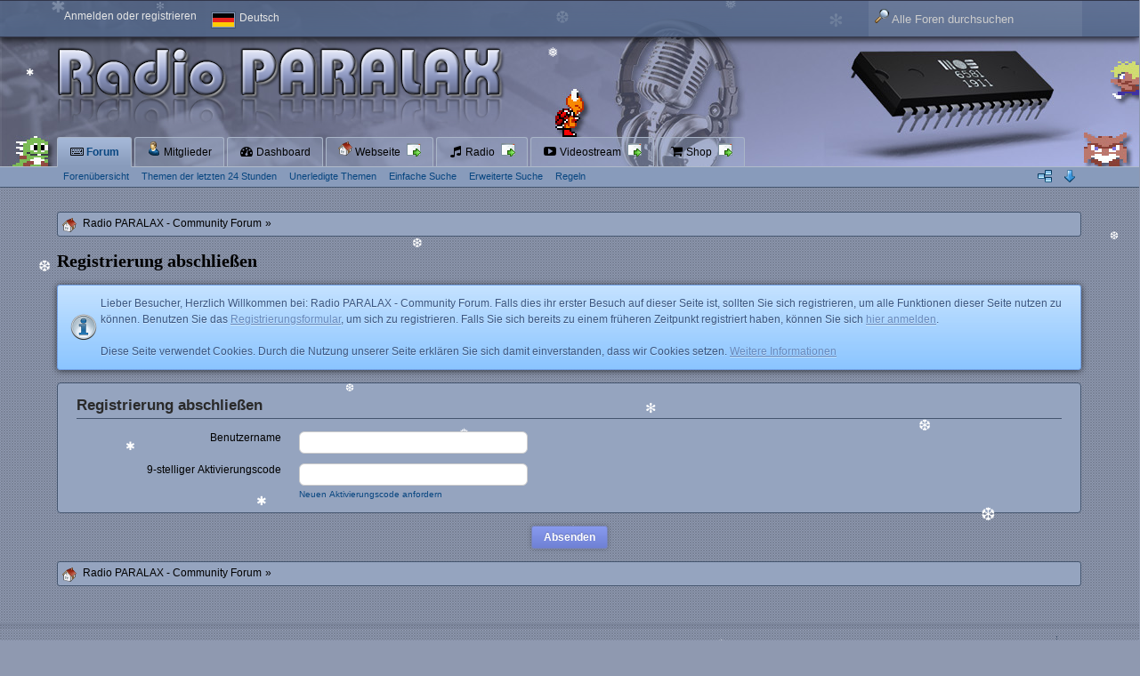

--- FILE ---
content_type: text/html; charset=UTF-8
request_url: https://forum.radio-paralax.de/index.php?register-activation/&s=4aba0a6ccaa58ee523c8c20af3239f299ba0ec8c
body_size: 9430
content:
<!DOCTYPE html>
<html dir="ltr" lang="de">

<head>
	<title>Registrierung abschließen - Radio PARALAX - Community Forum</title>
	<base href="https://forum.radio-paralax.de/" />
<meta charset="utf-8" />
<meta name="viewport" content="width=device-width, initial-scale=1" />
<meta name="format-detection" content="telephone=no" />
<meta name="robots" content="noindex,nofollow" /><meta name="description" content="Das Webradio für Spielemusik, Chiptunes, Demoszene &amp; Open music" />
<meta name="keywords" content="Webradio, Stream, Musik, Playlist, Retro, 8Bit, 16Bit, Spielemusik, Remixe, Spielekonsolen, Chiptunes, Demoszene, GEMA-Frei, Podcast, Sendung, Livesendungen, Events, Forum, Commodore, Atari, SEGA, Nintendo, C64, Amiga, SID, MOD" />
<meta property="og:site_name" content="Radio PARALAX - Community Forum" />

<!-- Stylesheets -->
<link rel="stylesheet" type="text/css" href="https://forum.radio-paralax.de/wcf/style/style-10.css?m=1764461440" /><style>
								#mainMenu:not(.extendedMainMenu) { display: none; }			</style>


<script>
	//<![CDATA[
	var SID_ARG_2ND	= '&s=140f05d6a70589693db6d06c9c2182887271cf35';
	var WCF_PATH = 'https://forum.radio-paralax.de/wcf/';
	var SECURITY_TOKEN = '7ed59b9feea2dfd75fd0ab0e10fa53b73ee4cedd';
	var LANGUAGE_ID = 1;
	var TIME_NOW = 1769696500;
	var URL_LEGACY_MODE = false;
	//]]>
</script>
<script src="https://forum.radio-paralax.de/wcf/js/3rdParty/jquery.min.js?v=1614912403"></script>
<script src="https://forum.radio-paralax.de/wcf/js/3rdParty/jquery-ui.min.js?v=1614912403"></script>

<script src="https://forum.radio-paralax.de/wcf/js/WCF.Combined.min.js?v=1614912403"></script>






<noscript>
	<style type="text/css">
		.jsOnly {
			display: none !important;
		}
		
		.noJsOnly {
			display: block !important;
		}
	</style>
</noscript>




	
	
	






			
			

<!-- Icons -->
<link rel="icon" href="https://forum.radio-paralax.de/wcf/images/favicon.ico" type="image/x-icon" />
<link rel="apple-touch-icon" href="https://forum.radio-paralax.de/wcf/images/apple-touch-icon.png" />


</head>

<body id="tplRegisterActivation" data-template="registerActivation" data-application="wcf">

<a id="top"></a>



<header id="pageHeader" class="layoutFluid">
	<div>
		<nav id="topMenu" class="userPanel">
			<div class="layoutFluid">
									<ul class="userPanelItems">
						<!-- login box -->
		<li id="userLogin">
			<a class="loginLink" href="https://forum.radio-paralax.de/index.php?login/&amp;s=140f05d6a70589693db6d06c9c2182887271cf35">Anmelden oder registrieren</a>
			<div id="loginForm" style="display: none;">
								
				<form method="post" action="https://forum.radio-paralax.de/index.php?login/&amp;s=140f05d6a70589693db6d06c9c2182887271cf35">
					<fieldset>
												
						<dl>
							<dt><label for="username">Benutzername oder E-Mail-Adresse</label></dt>
							<dd>
								<input type="text" id="username" name="username" value="" required="required" class="long" />
							</dd>
						</dl>
						
													<dl>
								<dt>Sind Sie bereits registriert?</dt>
								<dd>
									<label><input type="radio" name="action" value="register" /> Nein, ich möchte mich jetzt registrieren.</label>
									<label><input type="radio" name="action" value="login" checked="checked" /> Ja, mein Kennwort lautet:</label>
								</dd>
							</dl>
												
						<dl>
							<dt><label for="password">Kennwort</label></dt>
							<dd>
								<input type="password" id="password" name="password" value="" class="long" />
							</dd>
						</dl>
						
													<dl>
								<dt></dt>
								<dd><label><input type="checkbox" id="useCookies" name="useCookies" value="1" checked="checked" /> Dauerhaft angemeldet bleiben</label></dd>
							</dl>
												
						
						
						<div class="formSubmit">
							<input type="submit" id="loginSubmitButton" name="submitButton" value="Anmelden" accesskey="s" />
							<a class="button" href="https://forum.radio-paralax.de/index.php?lost-password/&amp;s=140f05d6a70589693db6d06c9c2182887271cf35"><span>Kennwort vergessen</span></a>
							<input type="hidden" name="url" value="/index.php?register-activation/&amp;s=4aba0a6ccaa58ee523c8c20af3239f299ba0ec8c" />
							<input type="hidden" name="t" value="7ed59b9feea2dfd75fd0ab0e10fa53b73ee4cedd" />						</div>
					</fieldset>
					
									</form>
			</div>
			
			
		</li>
				<li id="pageLanguageContainer">
			
		</li>
					</ul>
				
				
				
				
<aside id="search" class="searchBar dropdown" data-disable-auto-focus="true">
	<form method="post" action="https://forum.radio-paralax.de/index.php?search/&amp;types%5B%5D=com.woltlab.wbb.post&amp;s=140f05d6a70589693db6d06c9c2182887271cf35">
		<input type="search" name="q" placeholder="Alle Foren durchsuchen" autocomplete="off" required="required" value="" class="dropdownToggle" data-toggle="search" />
		
		<ul class="dropdownMenu">
							<li class="dropdownText">
					<label><input type="checkbox" name="subjectOnly" value="1" /> Nur Betreff durchsuchen</label><label><input type="checkbox" name="findThreads" value="1" /> Ergebnisse als Themen anzeigen</label>
				</li>
				<li class="dropdownDivider"></li>
			
			<li><a href="https://forum.radio-paralax.de/index.php?search/&amp;types%5B%5D=com.woltlab.wbb.post&amp;s=140f05d6a70589693db6d06c9c2182887271cf35">Erweiterte Suche</a></li>
		</ul>
		
		<input type="hidden" name="types[]" value="com.woltlab.wbb.post" />		<input type="hidden" name="t" value="7ed59b9feea2dfd75fd0ab0e10fa53b73ee4cedd" />	</form>
</aside>

	
			</div>
		</nav>
		
		<div id="logo" class="logo">
						
			<a href="https://forum.radio-paralax.de/?s=140f05d6a70589693db6d06c9c2182887271cf35">
									<img src="https://forum.radio-paralax.de/wcf/images/rp_logo.png" alt="" />
											</a>
		</div>
		
				<nav id="extendedMainMenu" class="mainMenu extendedMainMenu jsMobileNavigation" data-button-label="Navigation">
		<ul>
							
					
																																																																																																																																																																				<li class="extendedDropdown active">
						<a class="extendedDropdownToggle" href="https://forum.radio-paralax.de/?s=140f05d6a70589693db6d06c9c2182887271cf35">
							<span class="icon icon16 icon-keyboard"></span>							Forum																				</a>

																					<ul class="extendedDropdownMenu dropdowMenuMainMenu invisible">
									<li>
													<a href="https://forum.radio-paralax.de/?s=140f05d6a70589693db6d06c9c2182887271cf35">
																												<span>Forenübersicht</span>
																											</a>
												</li>
																																												<li>
													<a href="https://forum.radio-paralax.de/index.php?last-posts/&amp;s=140f05d6a70589693db6d06c9c2182887271cf35">
																												<span>Themen der letzten 24 Stunden</span>
																											</a>
												</li>
																																												<li>
													<a href="https://forum.radio-paralax.de/index.php?board-quick-search/&amp;mode=undoneThreads&amp;s=140f05d6a70589693db6d06c9c2182887271cf35">
																												<span>Unerledigte Themen</span>
																											</a>
												</li>
																																												<li>
													<a href="https://forum.radio-paralax.de/index.php?search/&amp;s=140f05d6a70589693db6d06c9c2182887271cf35">
																												<span>Einfache Suche</span>
																											</a>
												</li>
																																												<li>
													<a href="https://forum.radio-paralax.de/index.php?search/&amp;&amp;types%5B%5D=com.woltlab.wbb.post&amp;s=140f05d6a70589693db6d06c9c2182887271cf35">
																												<span>Erweiterte Suche</span>
																											</a>
												</li>
																																												<li>
													<a href="https://forum.radio-paralax.de/index.php?disclaimer/&amp;s=140f05d6a70589693db6d06c9c2182887271cf35">
																												<span>Regeln</span>
																											</a>
												</li>
									
								</ul>
													
					</li>
											
					
																																																																																																																																												<li class="extendedDropdown">
						<a class="extendedDropdownToggle" href="https://forum.radio-paralax.de/index.php?members-list/&amp;s=140f05d6a70589693db6d06c9c2182887271cf35">
							<span class="icon icon16 icon-user"></span>							Mitglieder																				</a>

																					<ul class="extendedDropdownMenu dropdowMenuMainMenu invisible">
									<li>
													<a href="https://forum.radio-paralax.de/index.php?members-list/&amp;s=140f05d6a70589693db6d06c9c2182887271cf35">
																												<span>Alle Mitglieder</span>
																											</a>
												</li>
																																												<li>
													<a href="https://forum.radio-paralax.de/index.php?recent-activity-list/&amp;s=140f05d6a70589693db6d06c9c2182887271cf35">
																												<span>Letzte Aktivitäten</span>
																											</a>
												</li>
																																												<li>
													<a href="https://forum.radio-paralax.de/index.php?users-online-list/&amp;s=140f05d6a70589693db6d06c9c2182887271cf35">
																												<span>Benutzer online</span>
																											</a>
												</li>
																																												<li>
													<a href="https://forum.radio-paralax.de/index.php?user-search/&amp;s=140f05d6a70589693db6d06c9c2182887271cf35">
																												<span>Mitgliedersuche</span>
																											</a>
												</li>
																																												<li>
													<a href="https://forum.radio-paralax.de/index.php?team/&amp;s=140f05d6a70589693db6d06c9c2182887271cf35">
																												<span>Team-Mitglieder</span>
																											</a>
												</li>
									
								</ul>
													
					</li>
											
					
																				<li class="">
						<a class="" href="https://forum.radio-paralax.de/index.php?dashboard/&amp;s=140f05d6a70589693db6d06c9c2182887271cf35">
							<span class="icon icon16 icon-dashboard"></span>							Dashboard																				</a>

						
					</li>
											
					
																																																																				<li class="extendedDropdown">
						<a class="extendedDropdownToggle externalURL" target="_blank" href="http://www.radio-paralax.de">
							<span class="icon icon16 icon-home"></span>							Webseite																				</a>

																					<ul class="extendedDropdownMenu dropdowMenuMainMenu invisible">
									<li>
													<a class="externalURL" target="_blank" href="http://www.radio-paralax.de">
														<span class="icon icon16 icon-home"></span>														<span>Homepage</span>
																											</a>
												</li>
																																												<li>
													<a class="externalURL" target="_blank" href="http://www.radio-paralax.de/chat/">
														<span class="icon icon16 icon-smile"></span>														<span>Chat</span>
																											</a>
												</li>
									
								</ul>
													
					</li>
											
					
																																																																				<li class="extendedDropdown">
						<a class="extendedDropdownToggle externalURL" target="_blank" href="http://www.radio-paralax.de/listen.pls">
							<span class="icon icon16 icon-music"></span>							Radio																				</a>

																					<ul class="extendedDropdownMenu dropdowMenuMainMenu invisible">
									<li>
													<a class="externalURL" target="_blank" href="http://www.radio-paralax.de/listen.pls">
														<span class="icon icon16 icon-music"></span>														<span>Breitband (192 Kbps)</span>
																											</a>
												</li>
																																												<li>
													<a class="externalURL" target="_blank" href="http://www.radio-paralax.de/aac.pls">
														<span class="icon icon16 icon-music"></span>														<span>Mobil (48 Kpbs AAC+)</span>
																											</a>
												</li>
									
								</ul>
													
					</li>
											
					
																																																																				<li class="extendedDropdown">
						<a class="extendedDropdownToggle externalURL" target="_blank" href="http://www.radio-paralax.de/videostream.html">
							<span class="icon icon16 icon-youtube-play"></span>							Videostream																				</a>

																					<ul class="extendedDropdownMenu dropdowMenuMainMenu invisible">
									<li>
													<a class="externalURL" target="_blank" href="http://www.radio-paralax.de/videostream-chat-wide/">
														<span class="icon icon16 icon-youtube-play"></span>														<span>Videostream & Chat</span>
																											</a>
												</li>
																																												<li>
													<a class="externalURL" target="_blank" href="http://www.twitch.tv/radio_paralax">
														<span class="icon icon16 icon-youtube-play"></span>														<span>Twitch.TV</span>
																											</a>
												</li>
									
								</ul>
													
					</li>
											
					
																				<li class="">
						<a class=" externalURL" target="_blank" href="https://shop.spreadshirt.de/radio-paralax/">
							<span class="icon icon16 icon-shopping-cart"></span>							Shop																				</a>

						
					</li>
									</ul>
	</nav>
		
			<nav id="mainMenu" class="mainMenu jsMobileNavigation" data-button-label="Navigation">
		<ul>
							<li class="active" data-menu-item="wbb.header.menu.board">
					<a href="https://forum.radio-paralax.de/?s=140f05d6a70589693db6d06c9c2182887271cf35">Forum</a>
											<ul class="invisible">
															<li><a href="https://forum.radio-paralax.de/?s=140f05d6a70589693db6d06c9c2182887271cf35"><span>Forenübersicht</span></a></li>
															<li><a href="https://forum.radio-paralax.de/index.php?last-posts/&amp;s=140f05d6a70589693db6d06c9c2182887271cf35"><span>Themen der letzten 24 Stunden</span></a></li>
															<li><a href="https://forum.radio-paralax.de/index.php?board-quick-search/&amp;mode=undoneThreads&amp;s=140f05d6a70589693db6d06c9c2182887271cf35"><span>Unerledigte Themen</span></a></li>
															<li><a href="https://forum.radio-paralax.de/index.php?search/&amp;s=140f05d6a70589693db6d06c9c2182887271cf35"><span>Einfache Suche</span></a></li>
															<li><a href="https://forum.radio-paralax.de/index.php?search/&amp;&amp;types%5B%5D=com.woltlab.wbb.post&amp;s=140f05d6a70589693db6d06c9c2182887271cf35"><span>Erweiterte Suche</span></a></li>
															<li><a href="https://forum.radio-paralax.de/index.php?disclaimer/&amp;s=140f05d6a70589693db6d06c9c2182887271cf35"><span>Regeln</span></a></li>
														
						</ul>
									</li>
							<li data-menu-item="wcf.user.members">
					<a href="https://forum.radio-paralax.de/index.php?members-list/&amp;s=140f05d6a70589693db6d06c9c2182887271cf35">Mitglieder</a>
									</li>
							<li data-menu-item="wcf.user.dashboard">
					<a href="https://forum.radio-paralax.de/index.php?dashboard/&amp;s=140f05d6a70589693db6d06c9c2182887271cf35">Dashboard</a>
									</li>
							<li data-menu-item="wcf.page.menuItem24">
					<a href="http://www.radio-paralax.de">Webseite</a>
									</li>
							<li data-menu-item="wcf.page.menuItem20">
					<a href="http://www.radio-paralax.de/listen.pls">Radio</a>
									</li>
							<li data-menu-item="wcf.page.menuItem25">
					<a href="http://www.radio-paralax.de/videostream.html">Videostream</a>
									</li>
							<li data-menu-item="wcf.page.menuItem49">
					<a href="https://shop.spreadshirt.de/radio-paralax/">Shop</a>
									</li>
					</ul>
	</nav>
		
		
		
		<nav class="navigation navigationHeader">
						<ul class="navigationMenuItems">
							<li data-menu-item="wcf.page.menuItem34"><a href="https://forum.radio-paralax.de/?s=140f05d6a70589693db6d06c9c2182887271cf35"><span>Forenübersicht</span></a></li>
							<li data-menu-item="wbb.header.menu.board.lastPosts"><a href="https://forum.radio-paralax.de/index.php?last-posts/&amp;s=140f05d6a70589693db6d06c9c2182887271cf35"><span>Themen der letzten 24 Stunden</span></a></li>
							<li data-menu-item="wbb.header.menu.board.undoneThreads"><a href="https://forum.radio-paralax.de/index.php?board-quick-search/&amp;mode=undoneThreads&amp;s=140f05d6a70589693db6d06c9c2182887271cf35"><span>Unerledigte Themen</span></a></li>
							<li data-menu-item="wcf.page.menuItem19"><a href="https://forum.radio-paralax.de/index.php?search/&amp;s=140f05d6a70589693db6d06c9c2182887271cf35"><span>Einfache Suche</span></a></li>
							<li data-menu-item="wcf.page.menuItem15"><a href="https://forum.radio-paralax.de/index.php?search/&amp;&amp;types%5B%5D=com.woltlab.wbb.post&amp;s=140f05d6a70589693db6d06c9c2182887271cf35"><span>Erweiterte Suche</span></a></li>
							<li data-menu-item="wcf.page.menuItem21"><a href="https://forum.radio-paralax.de/index.php?disclaimer/&amp;s=140f05d6a70589693db6d06c9c2182887271cf35"><span>Regeln</span></a></li>
						
		</ul>
										
			<ul class="navigationIcons">
				<li id="toBottomLink"><a href="https://forum.radio-paralax.de/index.php?register-activation/&amp;amp;s=4aba0a6ccaa58ee523c8c20af3239f299ba0ec8c#bottom" title="Zum Seitenende" class="jsTooltip"><span class="icon icon16 icon-arrow-down"></span> <span class="invisible">Zum Seitenende</span></a></li>
				<li id="sitemap" class="jsOnly"><a href="#" title="Schnellnavigation" class="jsTooltip"><span class="icon icon16 icon-sitemap"></span> <span class="invisible">Schnellnavigation</span></a></li>
											</ul>
		</nav>
	</div>
</header>



<div id="main" class="layoutFluid">
	<div>
		<div>
						
																				
			<section id="content" class="content">
								
								
					<nav class="breadcrumbs marginTop">
		<ul>
			<li title="Radio PARALAX - Community Forum" itemscope="itemscope" itemtype="http://data-vocabulary.org/Breadcrumb">
						<a href="https://forum.radio-paralax.de/?s=140f05d6a70589693db6d06c9c2182887271cf35" itemprop="url"><span itemprop="title">Radio PARALAX - Community Forum</span></a> <span class="pointer"><span>&raquo;</span></span>
					</li>
		</ul>
	</nav>

<header class="boxHeadline">
	<h1>Registrierung abschließen</h1>
</header>

<div class="userNotice">
		
			<p class="info">Lieber Besucher, Herzlich Willkommen bei: Radio PARALAX - Community Forum. Falls dies ihr erster Besuch auf dieser Seite ist, sollten Sie sich registrieren, um alle Funktionen dieser Seite nutzen zu können. Benutzen Sie das <a href="index.php?register">Registrierungsformular</a>, um sich zu registrieren. Falls Sie sich bereits zu einem früheren Zeitpunkt registriert haben, können Sie sich <a href="index.php?login">hier anmelden</a>.
<br><br>
Diese Seite verwendet Cookies. Durch die Nutzung unserer Seite erklären Sie sich damit einverstanden, dass wir Cookies setzen. <a href="https://forum.radio-paralax.de/index.php?cookie-policy/&amp;s=140f05d6a70589693db6d06c9c2182887271cf35">Weitere Informationen</a></p>
		
		
	<noscript>
		<p class="warning">In Ihrem Webbrowser ist JavaScript deaktiviert. Um alle Funktionen dieser Website nutzen zu können, muss JavaScript aktiviert sein.</p>
	</noscript>
	
		
		
	</div>



<div class="contentNavigation">
	
</div>

<form method="post" action="https://forum.radio-paralax.de/index.php?register-activation/&amp;s=140f05d6a70589693db6d06c9c2182887271cf35">
	<div class="container containerPadding marginTop">
		<fieldset>
			<legend><label for="userID">Registrierung abschließen</label></legend>
			
			<dl>
				<dt><label for="username">Benutzername</label></dt>
				<dd>
					<input type="text" id="username" name="username" value="" required="required" class="medium" />
									</dd>
			</dl>
			
			<dl>
				<dt><label for="activationCode">9-stelliger Aktivierungscode</label></dt>
				<dd>
					<input type="text" id="activationCode" maxlength="9" name="activationCode" value="" required="required" class="medium" />
										<small><a href="https://forum.radio-paralax.de/index.php?register-new-activation-code/&amp;s=140f05d6a70589693db6d06c9c2182887271cf35">Neuen Aktivierungscode anfordern</a></small>
				</dd>
			</dl>
			
			
		</fieldset>
		
		
	</div>
	
	<div class="formSubmit">
		<input type="submit" value="Absenden" accesskey="s" />
		<input type="hidden" name="t" value="7ed59b9feea2dfd75fd0ab0e10fa53b73ee4cedd" />	</div>
</form>

				<p class="jsOnly markAsRead"><a><span class="icon icon16 icon-ok"></span> <span></span></a></p>
				
					<nav class="breadcrumbs marginTop">
		<ul>
			<li title="Radio PARALAX - Community Forum">
						<a href="https://forum.radio-paralax.de/?s=140f05d6a70589693db6d06c9c2182887271cf35"><span>Radio PARALAX - Community Forum</span></a> <span class="pointer"><span>&raquo;</span></span>
					</li>
		</ul>
	</nav>
				
							</section>
			
					</div>
	</div>
</div>

<footer id="pageFooter" class="layoutFluid footer">
	<div>
		<nav id="footerNavigation" class="navigation navigationFooter">
				<ul class="navigationMenuItems">
					<li data-menu-item="wcf.page.privacyPolicy"><a href="https://forum.radio-paralax.de/index.php?privacy-policy/&amp;s=140f05d6a70589693db6d06c9c2182887271cf35">Datenschutzerklärung</a></li>
					<li data-menu-item="wcf.footer.menu.legalNotice"><a href="https://forum.radio-paralax.de/index.php?legal-notice/&amp;s=140f05d6a70589693db6d06c9c2182887271cf35">Impressum</a></li>
					<li data-menu-item="wcf.footer.menu.termsOfUse"><a href="https://forum.radio-paralax.de/index.php?terms/&amp;s=140f05d6a70589693db6d06c9c2182887271cf35">Nutzungsbestimmungen</a></li>
			</ul>
			
			<ul class="navigationIcons">
				<li id="toTopLink" class="toTopLink"><a href="https://forum.radio-paralax.de/index.php?register-activation/&amp;amp;s=4aba0a6ccaa58ee523c8c20af3239f299ba0ec8c#top" title="Zum Seitenanfang" class="jsTooltip"><span class="icon icon16 icon-arrow-up"></span> <span class="invisible">Zum Seitenanfang</span></a></li>
				
			</ul>
			
			<ul class="navigationItems">
									<li title="(UTC+01:00) Amsterdam, Berlin, Bern, Rom, Stockholm, Wien"><p><span class="icon icon16 icon-time"></span> <span>29.1.2026, 15:21</span></p></li>
								
			</ul>
		</nav>
		
		<div class="footerContent">
			
			
						
			<address class="copyright marginTop"><a href="http://www.woltlab.com/de/" target="_blank">Forensoftware: <strong>Burning Board&reg;</strong>, entwickelt von <strong>WoltLab&reg; GmbH</strong></a></address>		</div>
		
			</div>
</footer>



<script>
	WCF.User.init(0, '');
	
	WCF.Language.addObject({
		'__days': [ 'Sonntag', 'Montag', 'Dienstag', 'Mittwoch', 'Donnerstag', 'Freitag', 'Samstag' ],
		'__daysShort': [ 'So', 'Mo', 'Di', 'Mi', 'Do', 'Fr', 'Sa' ],
		'__months': [ 'Januar', 'Februar', 'März', 'April', 'Mai', 'Juni', 'Juli', 'August', 'September', 'Oktober', 'November', 'Dezember' ], 
		'__monthsShort': [ 'Jan', 'Feb', 'Mrz', 'Apr', 'Mai', 'Jun', 'Jul', 'Aug', 'Sep', 'Okt', 'Nov', 'Dez' ],
		'wcf.clipboard.item.unmarkAll': 'Demarkieren',
		'wcf.date.relative.now': 'Vor einem Moment',
		'wcf.date.relative.minutes': 'Vor {if $minutes > 1}{#$minutes} Minuten{else}einer Minute{\/if}',
		'wcf.date.relative.hours': 'Vor {if $hours > 1}{#$hours} Stunden{else}einer Stunde{\/if}',
		'wcf.date.relative.pastDays': '{if $days > 1}{$day}{else}Gestern{\/if}, {$time}',
		'wcf.date.dateFormat': 'j.n.Y',
		'wcf.date.dateTimeFormat': '%date%, %time%',
		'wcf.date.shortDateTimeFormat': '%date%',
		'wcf.date.hour': 'Stunde',
		'wcf.date.minute': 'Minute',
		'wcf.date.timeFormat': 'G:i',
		'wcf.date.firstDayOfTheWeek': '1',
		'wcf.global.button.add': 'Hinzufügen',
		'wcf.global.button.cancel': 'Abbrechen',
		'wcf.global.button.close': 'Schließen',
		'wcf.global.button.collapsible': 'Auf- und Zuklappen',
		'wcf.global.button.delete': 'Löschen',
		'wcf.global.button.disable': 'Deaktivieren',
		'wcf.global.button.disabledI18n': 'einsprachig',
		'wcf.global.button.edit': 'Bearbeiten',
		'wcf.global.button.enable': 'Aktivieren',
		'wcf.global.button.hide': 'Ausblenden',
		'wcf.global.button.next': 'Weiter »',
		'wcf.global.button.preview': 'Vorschau',
		'wcf.global.button.reset': 'Zurücksetzen',
		'wcf.global.button.save': 'Speichern',
		'wcf.global.button.search': 'Suche',
		'wcf.global.button.submit': 'Absenden',
		'wcf.global.button.upload': 'Hochladen',
		'wcf.global.confirmation.cancel': 'Abbrechen',
		'wcf.global.confirmation.confirm': 'OK',
		'wcf.global.confirmation.title': 'Bestätigung erforderlich',
		'wcf.global.decimalPoint': ',',
		'wcf.global.error.timeout': 'Keine Antwort vom Server erhalten, Anfrage wurde abgebrochen.',
		'wcf.global.form.error.empty': 'Bitte füllen Sie dieses Eingabefeld aus.',
		'wcf.global.form.error.greaterThan': 'Der eingegebene Wert muss größer sein als {#$greaterThan}.',
		'wcf.global.form.error.lessThan': 'Der eingegebene Wert muss kleiner sein als {#$lessThan}.',
		'wcf.global.language.noSelection': 'Keine Auswahl',
		'wcf.global.loading': 'Lädt …',
		'wcf.global.page.jumpTo': 'Gehe zu Seite',
		'wcf.global.page.jumpTo.description': 'Geben Sie einen Wert zwischen „1“ und „#pages#“ ein.',
		'wcf.global.page.pageNavigation': 'Navigation',
		'wcf.global.page.next': 'Nächste Seite',
		'wcf.global.page.previous': 'Vorherige Seite',
		'wcf.global.pageDirection': 'ltr',
		'wcf.global.reason': 'Begründung',
		'wcf.global.sidebar.hideLeftSidebar': '',
		'wcf.global.sidebar.hideRightSidebar': '',
		'wcf.global.sidebar.showLeftSidebar': '',
		'wcf.global.sidebar.showRightSidebar': '',
		'wcf.global.success': 'Die Aktion wurde erfolgreich ausgeführt.',
		'wcf.global.success.add': 'Der Eintrag wurde gespeichert.',
		'wcf.global.success.edit': 'Ihre Änderungen wurden gespeichert.',
		'wcf.global.thousandsSeparator': '.',
		'wcf.page.pagePosition': 'Seite {#$pageNo} von {#$pages}',
		'wcf.page.sitemap': 'Schnellnavigation',
		'wcf.style.changeStyle': 'Stil ändern',
		'wcf.user.activityPoint': 'Punkte',
		'wcf.style.changeStyle': 'Stil ändern',
		'wcf.user.panel.markAllAsRead': 'Alle als gelesen markieren',
		'wcf.user.panel.markAsRead': 'Als gelesen markieren',
		'wcf.user.panel.settings': 'Einstellungen',
		'wcf.user.panel.showAll': 'Alle anzeigen'
					,'wcf.like.button.like': 'Gefällt mir',
			'wcf.like.button.dislike': 'Gefällt mir nicht',
			'wcf.like.tooltip': '{if $likes}{#$likes} Like{if $likes != 1}s{/if}{if $dislikes}, {/if}{/if}{if $dislikes}{#$dislikes} Dislike{if $dislikes != 1}s{/if}{/if}',
			'wcf.like.summary': '{if $others == 0}{@$users.slice(0, -1).join(", ")}{if $users.length > 1} und {/if}{@$users.slice(-1)[0]}{else}{@$users.join(", ")} und {if $others == 1}einem{else}{#$others}{/if} weiteren{/if} gefällt das.',
			'wcf.like.details': 'Details'
				
		,'wcf.search.extended': 'Erweiterte Suche',
'wcf.page.com.woltlab.wcf.SearchResultPage': 'Suchergebnisse',
'wcf.extendedSearch.noItems': 'Es wurden keine Suchergebnisse gefunden. Bitte nutzen Sie die "Erweiterte Suche".',
'wcf.extendedSearch.info': 'Tippen Sie ein Suchwort ein oder nutzen Sie die erweitere Suche.'
	});
	
	new WCF.Date.Time();
	
	WCF.Dropdown.init();
	WCF.System.Mobile.UX.init();
	
	WCF.TabMenu.init();
	WCF.System.FlexibleMenu.init();
</script>
<script>
	//<![CDATA[
	$(function() {
		new WCF.Effect.SmoothScroll();
		new WCF.Effect.BalloonTooltip();
		new WCF.Sitemap();
		new WCF.Style.Chooser();		WCF.System.PageNavigation.init('.pageNavigation');
		WCF.Date.Picker.init();
		new WCF.User.ProfilePreview();
		new WCF.Notice.Dismiss();
		WCF.User.Profile.ActivityPointList.init();
		
		
		
					new WCF.Action.Proxy({
				autoSend: true,
				data: {
					className: 'wcf\\data\\cronjob\\CronjobAction',
					actionName: 'executeCronjobs'
				},
				showLoadingOverlay: false,
				failure: function() {
					return false;
				}
			});
							new WCF.System.KeepAlive(1140);
				
		if ($.browser.msie) {
			window.onbeforeunload = function() {
				/* Prevent "Back navigation caching" (http://msdn.microsoft.com/en-us/library/ie/dn265017%28v=vs.85%29.aspx) */
			};
		}
		
		$('form[method=get]').attr('method', 'post');
	});
	//]]>
</script>
<!--[IF IE 9]>
<script>
	$(function() {
		function fixButtonTypeIE9() {
			$('button').each(function(index, button) {
				var $button = $(button);
				if (!$button.attr('type')) {
					$button.attr('type', 'button');
				}
			});
		}
		
		WCF.DOMNodeInsertedHandler.addCallback('WCF.FixButtonTypeIE9', fixButtonTypeIE9);
		fixButtonTypeIE9();
	});
</script>
<![ENDIF]-->
<script>
		//<![CDATA[
		var $imageViewer = null;
		$(function() {
			WCF.Language.addObject({
				'wcf.imageViewer.button.enlarge': 'Vollbild-Modus',
				'wcf.imageViewer.button.full': 'Originalversion aufrufen',
				'wcf.imageViewer.seriesIndex': '{x} von {y}',
				'wcf.imageViewer.counter': 'Bild {x} von {y}',
				'wcf.imageViewer.close': 'Schließen',
				'wcf.imageViewer.enlarge': 'Bild direkt anzeigen',
				'wcf.imageViewer.next': 'Nächstes Bild',
				'wcf.imageViewer.previous': 'Vorheriges Bild'
			});
			
			$imageViewer = new WCF.ImageViewer();
		});
		
		// WCF 2.0 compatibility, dynamically fetch slimbox and initialize it with the request parameters
		$.widget('ui.slimbox', {
			_create: function() {
				var self = this;
				head.load('https://forum.radio-paralax.de/wcf/js/3rdParty/slimbox2.min.js', function() {
					self.element.slimbox(self.options);
				});
			}
		});
		//]]>
	</script>
<script>
	WCF.Language.addObject({
		
		'wcf.global.error.title': 'Fehlermeldung'
		
		
		// Do not try this at home!
	});
	
	var $origElm = $('.navigation a.markAllAsReadButton, .navigation a.markAsReadButton'),
		$newElm = $('.markAsRead');
	
	if ($origElm.length && $origElm.text().trim().length && !$newElm.find('a').hasClass($origElm.attr('class'))) {
		$newElm.find('a').addClass($origElm.attr('class')).find('span:last').text($origElm.text());
		
		if ($newElm.find('span:last').text().length) {
			$newElm.show();
		}
	}
	
	WCF.Language.addObject({
		'wcf.global.dummy': 'wcf.global.dummy'
	});
</script>
<script src="https://forum.radio-paralax.de/js/WBB.min.js?v=1614912403"></script>
<script src="https://forum.radio-paralax.de/wcf/js/CW.ExtendedDropdown.js"></script>
<script src="https://forum.radio-paralax.de/wcf/js/3rdParty/jquery.snow.min.js?v=1614912403"></script>
<script src="https://forum.radio-paralax.de/wcf/js/CW.ExtendedSearch.min.js"></script>
<script src="https://forum.radio-paralax.de/js/WBB.Bookmark.min.js?v=1614912403"></script>
<script>
	//<![CDATA[
	$(function() {
		
		new WBB.Post.Preview();

	$('#mainMenu').remove();
$("#extendedMainMenu").attr("id", "mainMenu");
CW.ExtendedDropdown.init({
	animation: 'slide',
	animationSpeed: 200,
	enableMobile: 1});
WCF.System.FlexibleMenu.init();
		$().jSnow({
			flakes: 30,
			flakeMinSize: 10,
			flakeMaxSize: 12,
			fallingSpeedMin: 3,
			fallingSpeedMax: 5,
									flakeColor: ["#FFFFFF"]
		});new WBB.Post.BookmarkHandler('.jsBookmark');
new WBB.Post.BookmarkEdit('.jsBookmarkEdit');
new WCF.Action.Delete('wbb\\data\\uzbookmark\\UzBookmarkAction', $('.jsUzBookmarkRow'));
WCF.Language.addObject({
				'wbb.post.uzBookmark.success': 'Das Lesezeichen wurde gespeichert.',
				'wbb.post.uzBookmark.edit.success': 'Die Notiz wurde gespeichert.',
				'wbb.post.uzBookmark.title': 'Lesezeichen',
				'wbb.post.uzBookmark.edit.title': 'Notiz bearbeiten',
				'wbb.post.uzBookmark.tooManyChars': 'Es sind nur 255 Zeichen erlaubt.'
			});
$(function() {
	$("#search input").unbind();
	extendedSearch = new CW.ExtendedSearch('https://forum.radio-paralax.de/index.php?extended-search/&amp;s=140f05d6a70589693db6d06c9c2182887271cf35', 'https://forum.radio-paralax.de/index.php?search/&amp;s=140f05d6a70589693db6d06c9c2182887271cf35');
});
$(function() {
	extendedSearch.setNotificationLink('https://forum.radio-paralax.de/index.php?extended-search/&amp;s=140f05d6a70589693db6d06c9c2182887271cf35');
});
	});
	//]]>
</script>
<script>
				//<![CDATA[
				$(function() {
					WCF.Language.addObject({
						'wcf.user.button.login': 'Anmelden',
						'wcf.user.button.register': 'Registrieren',
						'wcf.user.login': 'Anmeldung'
					});
					new WCF.User.Login(true);
				});
				//]]>
			</script>
<script>
				//<![CDATA[
				$(function() {
					var $languages = {
													'1': {
								iconPath: 'https://forum.radio-paralax.de/wcf/icon/flag/de.svg',
								languageName: 'Deutsch'
							}
						, 							'2': {
								iconPath: 'https://forum.radio-paralax.de/wcf/icon/flag/gb.svg',
								languageName: 'English'
							}
											};
					
					new WCF.Language.Chooser('pageLanguageContainer', 'languageID', 1, $languages, function(item) {
						var $location = window.location.toString().replace(/#.*/, '').replace(/(\?|&)l=[0-9]+/g, '');
						var $delimiter = ($location.indexOf('?') == -1) ? '?' : '&';
						
						window.location = $location + $delimiter + 'l=' + item.data('languageID') + window.location.hash;
					});
				});
				//]]>
			</script>
<script>
		//<![CDATA[
		$(function() {
			new WCF.Search.Message.SearchArea($('#search'));
		});
		//]]>
	</script>
<script>
	//<![CDATA[
		$('time.datetime').each(function(index, element) {
			var $element = $(element);
			$element.attr('data-is-future-date', true);
			$element.text($element.attr('title'));
		});
	//]]>
</script>


<a id="bottom"></a>
</body>
</html>

--- FILE ---
content_type: text/javascript
request_url: https://forum.radio-paralax.de/js/WBB.Bookmark.min.js?v=1614912403
body_size: 970
content:
WBB.Post.BookmarkHandler=Class.extend({_buttons:{},_buttonSelector:"",_dialog:null,_notification:null,_postID:0,_proxy:null,_userID:0,init:function(t){this._buttonSelector=t,this._buttons={},this._notification=null,this._postID=0,this._userID=0,this._proxy=new WCF.Action.Proxy({success:$.proxy(this._success,this)}),this._initButtons(),WCF.DOMNodeInsertedHandler.addCallback("WBB.Post.BookmarkHandler",$.proxy(this._initButtons,this))},_initButtons:function(){var t=this;$(this._buttonSelector).each(function(o,i){var s=$(i),a=s.wcfIdentify();t._buttons[a]||(t._buttons[a]=s,s.click($.proxy(t._click,t)))})},_click:function(t){this._postID=$(t.currentTarget).data("objectID"),this._userID=$(t.currentTarget).data("userID"),this._proxy.setOption("data",{actionName:"prepareBookmark",className:"wbb\\data\\uzbookmark\\UzBookmarkAction",parameters:{postID:this._postID,userID:this._userID}}),this._proxy.sendRequest()},_success:function(t){t.returnValues.bookmarked?(null===this._notification&&(this._notification=new WCF.System.Notification(WCF.Language.get("wbb.post.uzBookmark.success"))),this._dialog.wcfDialog("close"),this._notification.show()):t.returnValues.template&&(this._showDialog(t.returnValues.template),t.returnValues.alreadyBookmarked||this._dialog.find(".jsSubmitBookmark").click($.proxy(this._submit,this)))},_showDialog:function(t){null===this._dialog&&(this._dialog=$("#bookmark"),this._dialog.length||(this._dialog=$('<div id="bookmark" />').hide().appendTo(document.body))),this._dialog.html(t).wcfDialog({title:WCF.Language.get("wbb.post.uzBookmark.title")}).wcfDialog("render")},_submit:function(){var t=this._dialog.find(".jsBookmarkNote").val();return t.length>255?(this._dialog.find("fieldset > dl").addClass("formError"),void(this._dialog.find(".innerError").length||this._dialog.find(".jsBookmarkNote").after($('<small class="innerError">'+WCF.Language.get("wbb.post.uzBookmark.tooManyChars")+"</small>")))):(this._proxy.setOption("data",{actionName:"bookmark",className:"wbb\\data\\uzbookmark\\UzBookmarkAction",parameters:{note:t,postID:this._postID,userID:this._userID}}),void this._proxy.sendRequest())}}),WBB.Post.BookmarkEdit=Class.extend({_buttons:{},_buttonSelector:"",_dialog:null,_notification:null,_bookmarkID:0,_proxy:null,_redirect:"",init:function(t){this._buttonSelector=t,this._notification=null,this._bookmarkID=0,this._proxy=new WCF.Action.Proxy({success:$.proxy(this._success,this)}),this._initButtons(),WCF.DOMNodeInsertedHandler.addCallback("WBB.Post.BookmarkEdit",$.proxy(this._initButtons,this))},_initButtons:function(){var t=this;$(this._buttonSelector).each(function(o,i){var s=$(i),a=s.wcfIdentify();t._buttons[a]||(t._buttons[a]=s,s.click($.proxy(t._click,t)))})},_click:function(t){this._bookmarkID=$(t.currentTarget).data("objectID"),this._redirect=$(t.currentTarget).data("link"),this._proxy.setOption("data",{actionName:"editBookmark",className:"wbb\\data\\uzbookmark\\UzBookmarkAction",parameters:{bookmarkID:this._bookmarkID}}),this._proxy.sendRequest()},_success:function(t){t.returnValues.bookmarked?(null===this._notification&&(this._notification=new WCF.System.Notification(WCF.Language.get("wbb.post.uzBookmark.edit.success"))),this._dialog.wcfDialog("close"),this._notification.show(),window.location=this._redirect):t.returnValues.template&&(this._showDialog(t.returnValues.template),t.returnValues.alreadyBookmarked||this._dialog.find(".jsSubmitBookmark").click($.proxy(this._submit,this)))},_showDialog:function(t){null===this._dialog&&(this._dialog=$("#bookmark"),this._dialog.length||(this._dialog=$('<div id="bookmark" />').hide().appendTo(document.body))),this._dialog.html(t).wcfDialog({title:WCF.Language.get("wbb.post.uzBookmark.edit.title")}).wcfDialog("render")},_submit:function(){var t=this._dialog.find(".jsBookmarkNote").val();return t.length>255?(this._dialog.find("fieldset > dl").addClass("formError"),void(this._dialog.find(".innerError").length||this._dialog.find(".jsBookmarkNote").after($('<small class="innerError">'+WCF.Language.get("wbb.post.uzBookmark.tooManyChars")+"</small>")))):(this._proxy.setOption("data",{actionName:"updateBookmark",className:"wbb\\data\\uzbookmark\\UzBookmarkAction",parameters:{note:t,bookmarkID:this._bookmarkID}}),void this._proxy.sendRequest())}});